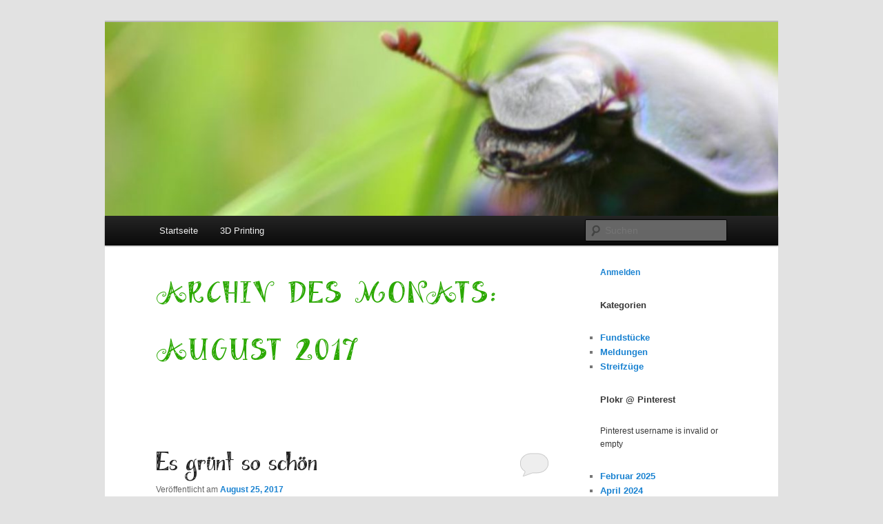

--- FILE ---
content_type: text/html; charset=UTF-8
request_url: https://plokr.penkert.de/?m=201708
body_size: 16868
content:
<!DOCTYPE html>
<html lang="de">
<head>
<meta charset="UTF-8" />
<meta name="viewport" content="width=device-width, initial-scale=1.0" />
<title>
August | 2017 | plokr	</title>
<link rel="profile" href="https://gmpg.org/xfn/11" />
<link rel="stylesheet" type="text/css" media="all" href="https://plokr.penkert.de/wp-content/themes/twentyeleven/style.css?ver=20251202" />
<link rel="pingback" href="https://plokr.penkert.de/xmlrpc.php">
<meta name='robots' content='max-image-preview:large' />
<link rel='dns-prefetch' href='//assets.pinterest.com' />
<link rel="alternate" type="application/rss+xml" title="plokr &raquo; Feed" href="https://plokr.penkert.de/?feed=rss2" />
<link rel="alternate" type="application/rss+xml" title="plokr &raquo; Kommentar-Feed" href="https://plokr.penkert.de/?feed=comments-rss2" />
<style id='wp-img-auto-sizes-contain-inline-css' type='text/css'>
img:is([sizes=auto i],[sizes^="auto," i]){contain-intrinsic-size:3000px 1500px}
/*# sourceURL=wp-img-auto-sizes-contain-inline-css */
</style>
<style id='wp-emoji-styles-inline-css' type='text/css'>

	img.wp-smiley, img.emoji {
		display: inline !important;
		border: none !important;
		box-shadow: none !important;
		height: 1em !important;
		width: 1em !important;
		margin: 0 0.07em !important;
		vertical-align: -0.1em !important;
		background: none !important;
		padding: 0 !important;
	}
/*# sourceURL=wp-emoji-styles-inline-css */
</style>
<style id='wp-block-library-inline-css' type='text/css'>
:root{--wp-block-synced-color:#7a00df;--wp-block-synced-color--rgb:122,0,223;--wp-bound-block-color:var(--wp-block-synced-color);--wp-editor-canvas-background:#ddd;--wp-admin-theme-color:#007cba;--wp-admin-theme-color--rgb:0,124,186;--wp-admin-theme-color-darker-10:#006ba1;--wp-admin-theme-color-darker-10--rgb:0,107,160.5;--wp-admin-theme-color-darker-20:#005a87;--wp-admin-theme-color-darker-20--rgb:0,90,135;--wp-admin-border-width-focus:2px}@media (min-resolution:192dpi){:root{--wp-admin-border-width-focus:1.5px}}.wp-element-button{cursor:pointer}:root .has-very-light-gray-background-color{background-color:#eee}:root .has-very-dark-gray-background-color{background-color:#313131}:root .has-very-light-gray-color{color:#eee}:root .has-very-dark-gray-color{color:#313131}:root .has-vivid-green-cyan-to-vivid-cyan-blue-gradient-background{background:linear-gradient(135deg,#00d084,#0693e3)}:root .has-purple-crush-gradient-background{background:linear-gradient(135deg,#34e2e4,#4721fb 50%,#ab1dfe)}:root .has-hazy-dawn-gradient-background{background:linear-gradient(135deg,#faaca8,#dad0ec)}:root .has-subdued-olive-gradient-background{background:linear-gradient(135deg,#fafae1,#67a671)}:root .has-atomic-cream-gradient-background{background:linear-gradient(135deg,#fdd79a,#004a59)}:root .has-nightshade-gradient-background{background:linear-gradient(135deg,#330968,#31cdcf)}:root .has-midnight-gradient-background{background:linear-gradient(135deg,#020381,#2874fc)}:root{--wp--preset--font-size--normal:16px;--wp--preset--font-size--huge:42px}.has-regular-font-size{font-size:1em}.has-larger-font-size{font-size:2.625em}.has-normal-font-size{font-size:var(--wp--preset--font-size--normal)}.has-huge-font-size{font-size:var(--wp--preset--font-size--huge)}.has-text-align-center{text-align:center}.has-text-align-left{text-align:left}.has-text-align-right{text-align:right}.has-fit-text{white-space:nowrap!important}#end-resizable-editor-section{display:none}.aligncenter{clear:both}.items-justified-left{justify-content:flex-start}.items-justified-center{justify-content:center}.items-justified-right{justify-content:flex-end}.items-justified-space-between{justify-content:space-between}.screen-reader-text{border:0;clip-path:inset(50%);height:1px;margin:-1px;overflow:hidden;padding:0;position:absolute;width:1px;word-wrap:normal!important}.screen-reader-text:focus{background-color:#ddd;clip-path:none;color:#444;display:block;font-size:1em;height:auto;left:5px;line-height:normal;padding:15px 23px 14px;text-decoration:none;top:5px;width:auto;z-index:100000}html :where(.has-border-color){border-style:solid}html :where([style*=border-top-color]){border-top-style:solid}html :where([style*=border-right-color]){border-right-style:solid}html :where([style*=border-bottom-color]){border-bottom-style:solid}html :where([style*=border-left-color]){border-left-style:solid}html :where([style*=border-width]){border-style:solid}html :where([style*=border-top-width]){border-top-style:solid}html :where([style*=border-right-width]){border-right-style:solid}html :where([style*=border-bottom-width]){border-bottom-style:solid}html :where([style*=border-left-width]){border-left-style:solid}html :where(img[class*=wp-image-]){height:auto;max-width:100%}:where(figure){margin:0 0 1em}html :where(.is-position-sticky){--wp-admin--admin-bar--position-offset:var(--wp-admin--admin-bar--height,0px)}@media screen and (max-width:600px){html :where(.is-position-sticky){--wp-admin--admin-bar--position-offset:0px}}

/*# sourceURL=wp-block-library-inline-css */
</style><style id='wp-block-archives-inline-css' type='text/css'>
.wp-block-archives{box-sizing:border-box}.wp-block-archives-dropdown label{display:block}
/*# sourceURL=https://plokr.penkert.de/wp-includes/blocks/archives/style.min.css */
</style>
<style id='wp-block-categories-inline-css' type='text/css'>
.wp-block-categories{box-sizing:border-box}.wp-block-categories.alignleft{margin-right:2em}.wp-block-categories.alignright{margin-left:2em}.wp-block-categories.wp-block-categories-dropdown.aligncenter{text-align:center}.wp-block-categories .wp-block-categories__label{display:block;width:100%}
/*# sourceURL=https://plokr.penkert.de/wp-includes/blocks/categories/style.min.css */
</style>
<style id='wp-block-heading-inline-css' type='text/css'>
h1:where(.wp-block-heading).has-background,h2:where(.wp-block-heading).has-background,h3:where(.wp-block-heading).has-background,h4:where(.wp-block-heading).has-background,h5:where(.wp-block-heading).has-background,h6:where(.wp-block-heading).has-background{padding:1.25em 2.375em}h1.has-text-align-left[style*=writing-mode]:where([style*=vertical-lr]),h1.has-text-align-right[style*=writing-mode]:where([style*=vertical-rl]),h2.has-text-align-left[style*=writing-mode]:where([style*=vertical-lr]),h2.has-text-align-right[style*=writing-mode]:where([style*=vertical-rl]),h3.has-text-align-left[style*=writing-mode]:where([style*=vertical-lr]),h3.has-text-align-right[style*=writing-mode]:where([style*=vertical-rl]),h4.has-text-align-left[style*=writing-mode]:where([style*=vertical-lr]),h4.has-text-align-right[style*=writing-mode]:where([style*=vertical-rl]),h5.has-text-align-left[style*=writing-mode]:where([style*=vertical-lr]),h5.has-text-align-right[style*=writing-mode]:where([style*=vertical-rl]),h6.has-text-align-left[style*=writing-mode]:where([style*=vertical-lr]),h6.has-text-align-right[style*=writing-mode]:where([style*=vertical-rl]){rotate:180deg}
/*# sourceURL=https://plokr.penkert.de/wp-includes/blocks/heading/style.min.css */
</style>
<style id='wp-block-loginout-inline-css' type='text/css'>
.wp-block-loginout{box-sizing:border-box}
/*# sourceURL=https://plokr.penkert.de/wp-includes/blocks/loginout/style.min.css */
</style>
<style id='global-styles-inline-css' type='text/css'>
:root{--wp--preset--aspect-ratio--square: 1;--wp--preset--aspect-ratio--4-3: 4/3;--wp--preset--aspect-ratio--3-4: 3/4;--wp--preset--aspect-ratio--3-2: 3/2;--wp--preset--aspect-ratio--2-3: 2/3;--wp--preset--aspect-ratio--16-9: 16/9;--wp--preset--aspect-ratio--9-16: 9/16;--wp--preset--color--black: #000;--wp--preset--color--cyan-bluish-gray: #abb8c3;--wp--preset--color--white: #fff;--wp--preset--color--pale-pink: #f78da7;--wp--preset--color--vivid-red: #cf2e2e;--wp--preset--color--luminous-vivid-orange: #ff6900;--wp--preset--color--luminous-vivid-amber: #fcb900;--wp--preset--color--light-green-cyan: #7bdcb5;--wp--preset--color--vivid-green-cyan: #00d084;--wp--preset--color--pale-cyan-blue: #8ed1fc;--wp--preset--color--vivid-cyan-blue: #0693e3;--wp--preset--color--vivid-purple: #9b51e0;--wp--preset--color--blue: #1982d1;--wp--preset--color--dark-gray: #373737;--wp--preset--color--medium-gray: #666;--wp--preset--color--light-gray: #e2e2e2;--wp--preset--gradient--vivid-cyan-blue-to-vivid-purple: linear-gradient(135deg,rgb(6,147,227) 0%,rgb(155,81,224) 100%);--wp--preset--gradient--light-green-cyan-to-vivid-green-cyan: linear-gradient(135deg,rgb(122,220,180) 0%,rgb(0,208,130) 100%);--wp--preset--gradient--luminous-vivid-amber-to-luminous-vivid-orange: linear-gradient(135deg,rgb(252,185,0) 0%,rgb(255,105,0) 100%);--wp--preset--gradient--luminous-vivid-orange-to-vivid-red: linear-gradient(135deg,rgb(255,105,0) 0%,rgb(207,46,46) 100%);--wp--preset--gradient--very-light-gray-to-cyan-bluish-gray: linear-gradient(135deg,rgb(238,238,238) 0%,rgb(169,184,195) 100%);--wp--preset--gradient--cool-to-warm-spectrum: linear-gradient(135deg,rgb(74,234,220) 0%,rgb(151,120,209) 20%,rgb(207,42,186) 40%,rgb(238,44,130) 60%,rgb(251,105,98) 80%,rgb(254,248,76) 100%);--wp--preset--gradient--blush-light-purple: linear-gradient(135deg,rgb(255,206,236) 0%,rgb(152,150,240) 100%);--wp--preset--gradient--blush-bordeaux: linear-gradient(135deg,rgb(254,205,165) 0%,rgb(254,45,45) 50%,rgb(107,0,62) 100%);--wp--preset--gradient--luminous-dusk: linear-gradient(135deg,rgb(255,203,112) 0%,rgb(199,81,192) 50%,rgb(65,88,208) 100%);--wp--preset--gradient--pale-ocean: linear-gradient(135deg,rgb(255,245,203) 0%,rgb(182,227,212) 50%,rgb(51,167,181) 100%);--wp--preset--gradient--electric-grass: linear-gradient(135deg,rgb(202,248,128) 0%,rgb(113,206,126) 100%);--wp--preset--gradient--midnight: linear-gradient(135deg,rgb(2,3,129) 0%,rgb(40,116,252) 100%);--wp--preset--font-size--small: 13px;--wp--preset--font-size--medium: 20px;--wp--preset--font-size--large: 36px;--wp--preset--font-size--x-large: 42px;--wp--preset--spacing--20: 0.44rem;--wp--preset--spacing--30: 0.67rem;--wp--preset--spacing--40: 1rem;--wp--preset--spacing--50: 1.5rem;--wp--preset--spacing--60: 2.25rem;--wp--preset--spacing--70: 3.38rem;--wp--preset--spacing--80: 5.06rem;--wp--preset--shadow--natural: 6px 6px 9px rgba(0, 0, 0, 0.2);--wp--preset--shadow--deep: 12px 12px 50px rgba(0, 0, 0, 0.4);--wp--preset--shadow--sharp: 6px 6px 0px rgba(0, 0, 0, 0.2);--wp--preset--shadow--outlined: 6px 6px 0px -3px rgb(255, 255, 255), 6px 6px rgb(0, 0, 0);--wp--preset--shadow--crisp: 6px 6px 0px rgb(0, 0, 0);}:where(.is-layout-flex){gap: 0.5em;}:where(.is-layout-grid){gap: 0.5em;}body .is-layout-flex{display: flex;}.is-layout-flex{flex-wrap: wrap;align-items: center;}.is-layout-flex > :is(*, div){margin: 0;}body .is-layout-grid{display: grid;}.is-layout-grid > :is(*, div){margin: 0;}:where(.wp-block-columns.is-layout-flex){gap: 2em;}:where(.wp-block-columns.is-layout-grid){gap: 2em;}:where(.wp-block-post-template.is-layout-flex){gap: 1.25em;}:where(.wp-block-post-template.is-layout-grid){gap: 1.25em;}.has-black-color{color: var(--wp--preset--color--black) !important;}.has-cyan-bluish-gray-color{color: var(--wp--preset--color--cyan-bluish-gray) !important;}.has-white-color{color: var(--wp--preset--color--white) !important;}.has-pale-pink-color{color: var(--wp--preset--color--pale-pink) !important;}.has-vivid-red-color{color: var(--wp--preset--color--vivid-red) !important;}.has-luminous-vivid-orange-color{color: var(--wp--preset--color--luminous-vivid-orange) !important;}.has-luminous-vivid-amber-color{color: var(--wp--preset--color--luminous-vivid-amber) !important;}.has-light-green-cyan-color{color: var(--wp--preset--color--light-green-cyan) !important;}.has-vivid-green-cyan-color{color: var(--wp--preset--color--vivid-green-cyan) !important;}.has-pale-cyan-blue-color{color: var(--wp--preset--color--pale-cyan-blue) !important;}.has-vivid-cyan-blue-color{color: var(--wp--preset--color--vivid-cyan-blue) !important;}.has-vivid-purple-color{color: var(--wp--preset--color--vivid-purple) !important;}.has-black-background-color{background-color: var(--wp--preset--color--black) !important;}.has-cyan-bluish-gray-background-color{background-color: var(--wp--preset--color--cyan-bluish-gray) !important;}.has-white-background-color{background-color: var(--wp--preset--color--white) !important;}.has-pale-pink-background-color{background-color: var(--wp--preset--color--pale-pink) !important;}.has-vivid-red-background-color{background-color: var(--wp--preset--color--vivid-red) !important;}.has-luminous-vivid-orange-background-color{background-color: var(--wp--preset--color--luminous-vivid-orange) !important;}.has-luminous-vivid-amber-background-color{background-color: var(--wp--preset--color--luminous-vivid-amber) !important;}.has-light-green-cyan-background-color{background-color: var(--wp--preset--color--light-green-cyan) !important;}.has-vivid-green-cyan-background-color{background-color: var(--wp--preset--color--vivid-green-cyan) !important;}.has-pale-cyan-blue-background-color{background-color: var(--wp--preset--color--pale-cyan-blue) !important;}.has-vivid-cyan-blue-background-color{background-color: var(--wp--preset--color--vivid-cyan-blue) !important;}.has-vivid-purple-background-color{background-color: var(--wp--preset--color--vivid-purple) !important;}.has-black-border-color{border-color: var(--wp--preset--color--black) !important;}.has-cyan-bluish-gray-border-color{border-color: var(--wp--preset--color--cyan-bluish-gray) !important;}.has-white-border-color{border-color: var(--wp--preset--color--white) !important;}.has-pale-pink-border-color{border-color: var(--wp--preset--color--pale-pink) !important;}.has-vivid-red-border-color{border-color: var(--wp--preset--color--vivid-red) !important;}.has-luminous-vivid-orange-border-color{border-color: var(--wp--preset--color--luminous-vivid-orange) !important;}.has-luminous-vivid-amber-border-color{border-color: var(--wp--preset--color--luminous-vivid-amber) !important;}.has-light-green-cyan-border-color{border-color: var(--wp--preset--color--light-green-cyan) !important;}.has-vivid-green-cyan-border-color{border-color: var(--wp--preset--color--vivid-green-cyan) !important;}.has-pale-cyan-blue-border-color{border-color: var(--wp--preset--color--pale-cyan-blue) !important;}.has-vivid-cyan-blue-border-color{border-color: var(--wp--preset--color--vivid-cyan-blue) !important;}.has-vivid-purple-border-color{border-color: var(--wp--preset--color--vivid-purple) !important;}.has-vivid-cyan-blue-to-vivid-purple-gradient-background{background: var(--wp--preset--gradient--vivid-cyan-blue-to-vivid-purple) !important;}.has-light-green-cyan-to-vivid-green-cyan-gradient-background{background: var(--wp--preset--gradient--light-green-cyan-to-vivid-green-cyan) !important;}.has-luminous-vivid-amber-to-luminous-vivid-orange-gradient-background{background: var(--wp--preset--gradient--luminous-vivid-amber-to-luminous-vivid-orange) !important;}.has-luminous-vivid-orange-to-vivid-red-gradient-background{background: var(--wp--preset--gradient--luminous-vivid-orange-to-vivid-red) !important;}.has-very-light-gray-to-cyan-bluish-gray-gradient-background{background: var(--wp--preset--gradient--very-light-gray-to-cyan-bluish-gray) !important;}.has-cool-to-warm-spectrum-gradient-background{background: var(--wp--preset--gradient--cool-to-warm-spectrum) !important;}.has-blush-light-purple-gradient-background{background: var(--wp--preset--gradient--blush-light-purple) !important;}.has-blush-bordeaux-gradient-background{background: var(--wp--preset--gradient--blush-bordeaux) !important;}.has-luminous-dusk-gradient-background{background: var(--wp--preset--gradient--luminous-dusk) !important;}.has-pale-ocean-gradient-background{background: var(--wp--preset--gradient--pale-ocean) !important;}.has-electric-grass-gradient-background{background: var(--wp--preset--gradient--electric-grass) !important;}.has-midnight-gradient-background{background: var(--wp--preset--gradient--midnight) !important;}.has-small-font-size{font-size: var(--wp--preset--font-size--small) !important;}.has-medium-font-size{font-size: var(--wp--preset--font-size--medium) !important;}.has-large-font-size{font-size: var(--wp--preset--font-size--large) !important;}.has-x-large-font-size{font-size: var(--wp--preset--font-size--x-large) !important;}
/*# sourceURL=global-styles-inline-css */
</style>

<style id='classic-theme-styles-inline-css' type='text/css'>
/*! This file is auto-generated */
.wp-block-button__link{color:#fff;background-color:#32373c;border-radius:9999px;box-shadow:none;text-decoration:none;padding:calc(.667em + 2px) calc(1.333em + 2px);font-size:1.125em}.wp-block-file__button{background:#32373c;color:#fff;text-decoration:none}
/*# sourceURL=/wp-includes/css/classic-themes.min.css */
</style>
<link rel='stylesheet' id='gs-bootstrap-grid-css' href='https://plokr.penkert.de/wp-content/plugins/gs-pinterest-portfolio/assets/libs/bootstrap-grid/bootstrap-grid.min.css?ver=1.9.0' type='text/css' media='all' />
<link rel='stylesheet' id='gs-font-awesome-css' href='https://plokr.penkert.de/wp-content/plugins/gs-pinterest-portfolio/assets/libs/font-awesome/css/font-awesome.min.css?ver=1.9.0' type='text/css' media='all' />
<link rel='stylesheet' id='gs_pinterest_public-css' href='https://plokr.penkert.de/wp-content/plugins/gs-pinterest-portfolio/assets/css/gs-pin-custom.css?ver=1.9.0' type='text/css' media='all' />
<style id='gs_pinterest_public-inline-css' type='text/css'>
#gs_pin_area_1 .gs-pin-details,#gs_pin_area_1 .gs-pin-pop{margin:5px}
/*# sourceURL=gs_pinterest_public-inline-css */
</style>
<link rel='stylesheet' id='twentyeleven-block-style-css' href='https://plokr.penkert.de/wp-content/themes/twentyeleven/blocks.css?ver=20240703' type='text/css' media='all' />
<script type="text/javascript" src="https://plokr.penkert.de/wp-includes/js/jquery/jquery.min.js?ver=3.7.1" id="jquery-core-js"></script>
<script type="text/javascript" src="https://plokr.penkert.de/wp-includes/js/jquery/jquery-migrate.min.js?ver=3.4.1" id="jquery-migrate-js"></script>
<link rel="https://api.w.org/" href="https://plokr.penkert.de/index.php?rest_route=/" /><link rel="EditURI" type="application/rsd+xml" title="RSD" href="https://plokr.penkert.de/xmlrpc.php?rsd" />
<meta name="generator" content="WordPress 6.9" />
		<style type="text/css" id="twentyeleven-header-css">
				#site-title,
		#site-description {
			position: absolute;
			clip-path: inset(50%);
		}
				</style>
				<style type="text/css" id="wp-custom-css">
			@font-face {
	font-family: 'JandaAppleCobbler';
	src: url('/wp-content/fonts/JandaAppleCobbler.eot?') format('eot'), url('/wp-content/fonts/JandaAppleCobbler.ttf') format('truetype'), url('/wp-content/fonts/JandaAppleCobbler.woff') format('woff'), url('/wp-content/fonts/jandaapplecobbler.svg') format('svg');
}
 
 #site-title{
 	font-family: 'JandaAppleCobbler', "Helvetica Neue", Arial, Helvetica, "Nimbus Sans L", sans-serif;
	font-size: 40px ! important;
	text-rendering: optimizeLegibility;
	-webkit-font-smoothing: antialiased;
	font-weight: normal ! important;
	color: #2AA800;
}
 .page-title {
 	font-family: 'JandaAppleCobbler', "Helvetica Neue", Arial, Helvetica, "Nimbus Sans L", sans-serif;
	font-size: 32px ! important;
	text-rendering: optimizeLegibility;
	-webkit-font-smoothing: antialiased;
	font-weight: normal ! important;
	color: #2AA800;
}
.entry-title {
 	font-family: 'JandaAppleCobbler', "Helvetica Neue", Arial, Helvetica, "Nimbus Sans L", sans-serif;
 	font-size: 28px ! important;
	text-rendering: optimizeLegibility;
	-webkit-font-smoothing: antialiased;
	font-weight: normal ! important;
	color: #2AA800;
}
.video-padding {
  padding:20px;  
}
#page {
	margin: 2em auto;
	max-width: 80%;
}
		</style>
		</head>

<body class="archive date wp-embed-responsive wp-theme-twentyeleven single-author two-column right-sidebar">
<div class="skip-link"><a class="assistive-text" href="#content">Zum primären Inhalt springen</a></div><div class="skip-link"><a class="assistive-text" href="#secondary">Zum sekundären Inhalt springen</a></div><div id="page" class="hfeed">
	<header id="branding">
			<hgroup>
									<h1 id="site-title"><span><a href="https://plokr.penkert.de/" rel="home" >plokr</a></span></h1>
										<h2 id="site-description">Streifzüge und Fundstücke</h2>
							</hgroup>

						<a href="https://plokr.penkert.de/" rel="home" >
				<img src="https://plokr.penkert.de/wp-content/uploads/2010/12/cropped-plokr-1-1.jpg" width="1000" height="288" alt="plokr" srcset="https://plokr.penkert.de/wp-content/uploads/2010/12/cropped-plokr-1-1.jpg 1000w, https://plokr.penkert.de/wp-content/uploads/2010/12/cropped-plokr-1-1-300x86.jpg 300w, https://plokr.penkert.de/wp-content/uploads/2010/12/cropped-plokr-1-1-768x221.jpg 768w, https://plokr.penkert.de/wp-content/uploads/2010/12/cropped-plokr-1-1-500x144.jpg 500w" sizes="(max-width: 1000px) 100vw, 1000px" decoding="async" fetchpriority="high" />			</a>
			
						<div class="only-search with-image">
					<form method="get" id="searchform" action="https://plokr.penkert.de/">
		<label for="s" class="assistive-text">Suchen</label>
		<input type="text" class="field" name="s" id="s" placeholder="Suchen" />
		<input type="submit" class="submit" name="submit" id="searchsubmit" value="Suchen" />
	</form>
			</div>
				
			<nav id="access">
				<h3 class="assistive-text">Hauptmenü</h3>
				<div class="menu"><ul>
<li ><a href="https://plokr.penkert.de/">Startseite</a></li><li class="page_item page-item-1646 page_item_has_children"><a href="https://plokr.penkert.de/?page_id=1646">3D Printing</a>
<ul class='children'>
	<li class="page_item page-item-1671"><a href="https://plokr.penkert.de/?page_id=1671">3D Printing &#8211; Designs</a></li>
	<li class="page_item page-item-1679"><a href="https://plokr.penkert.de/?page_id=1679">3D Printing &#8211; Makes</a></li>
</ul>
</li>
</ul></div>
			</nav><!-- #access -->
	</header><!-- #branding -->


	<div id="main">

		<section id="primary">
			<div id="content" role="main">

			
				<header class="page-header">
					<h1 class="page-title">
						Archiv des Monats: <span>August 2017</span>					</h1>
				</header>

				
				
					
	<article id="post-1459" class="post-1459 post type-post status-publish format-standard hentry category-streifzuege">
		<header class="entry-header">
						<h1 class="entry-title"><a href="https://plokr.penkert.de/?p=1459" rel="bookmark">Es grünt so schön</a></h1>
			
						<div class="entry-meta">
				<span class="sep">Veröffentlicht am </span><a href="https://plokr.penkert.de/?p=1459" title="12:01 a.m." rel="bookmark"><time class="entry-date" datetime="2017-08-25T00:01:51+00:00">August 25, 2017</time></a><span class="by-author"> <span class="sep"> von </span> <span class="author vcard"><a class="url fn n" href="https://plokr.penkert.de/?author=2" title="Alle Beiträge von Frank anzeigen" rel="author">Frank</a></span></span>			</div><!-- .entry-meta -->
			
						<div class="comments-link">
				<a href="https://plokr.penkert.de/?p=1459#respond"><span class="leave-reply">Antworten</span></a>			</div>
					</header><!-- .entry-header -->

				<div class="entry-content">
			<p><img decoding="async" class="alignleft size-full wp-image-1462" src="https://plokr.penkert.de/wp-content/uploads/2017/08/garten-1.jpg" alt="" width="200" height="112" />Den Streifzug zum Häuslebau schließe ich mit einem Blog zum Thema Garten ab. Was wäre auch ein Haus ohne Garten.</p>
<p>Bei der Planung des Gartens haben wir uns Hilfe durch einen Landschaftsarchitekten geholt. Die Umsetzung haben wir durch ein Garten- und Landschaftsbau-Unternehmen durchführen lassen. Aus unserer Sicht eine gelungende Kombination.</p>
<p>Voraussetzung für ein sinnvollen Vergleich der Angebote der verschiedenen GaLaBau-Firmen ist eine gute Ausschreibung und Angebote auf Mengenbasis. Dies bedeutet, dass keine Arbeitsstunden abgerechnet werden, sondern dass abzählbare Einheiten als Grundlage definiert werden, z.B: qm Rasenfläche, Anzahl an Bodendecker, ein spezifizierter Baum. Eine guten Überblick über Spezifikationen findet Ihr bei der <a href="http://www.baumschule-georgfrank.de/lexikon" target="_blank" rel="noopener noreferrer">Baumschule Frank</a>, z.B. Crataegus monogyna &#8216;Stricta&#8217; H 4xv mDB 20-25 = Säulen-Weißdorn, Hochstamm, vierfach verpflanzt mit Drahtballen, Stammumfang zwischen 20-25 cm. Dann lassen sich die Angebote vergleichen.</p>
<p>Beim Rasen stellt sich die Frage nach Säen oder Rollrasen. Rollrasen sieht sofort schön aus, ist jedoch deutlich teurer. Beim Säen benötigt Ihr ein wenig Geduld und viel Rasenliebe (bei uns mehr als ein Jahr). Gardena bietet nicht nur gute Bewässerungssysteme (<a href="http://www.gardena.com/de/gartenmagazin/my-garden/" target="_blank" rel="noopener noreferrer">Planer</a>) sondern auch <a href="http://www.gardena.com/de/gartenmagazin/gartentipps/rasen-special-a-m-vom-aerifizieren-bis-moos-im-rasen/" target="_blank" rel="noopener noreferrer">Tipps zur Rasenpflege</a>. Ein Rasenroboter sorgt für ein stets gepflegten Garten. Meine Empfehung lautet <a href="http://www.husqvarna.com/de/produkte/maehroboter/" target="_blank" rel="noopener noreferrer">Husqvarna</a>. Die Schnitthöhe sollte &#8211; mindestens in den ersten Jahren &#8211; auf der maximalen Höhe stehen, damit der Rasen genügt Photosynthese betreiben kann, um ordentlich zu wachsen.</p>
<p>Wir haben auch Pflanzen im Internet bestellt (Erd-, Stachel- und Blaubeeren sowie Zierlauch) und gute Erfahrungen gemacht &#8211; sowohl bei <a href="https://www.lubera.com/de/" target="_blank" rel="noopener noreferrer">Lubera</a> als auch bei <a href="http://www.garten-schlueter.de/" target="_blank" rel="noopener noreferrer">Garten Schlüter</a>.</p>
<p>Nach der Gartennorm gilt ein Rasen als angewachsen, wenn 80% der Rasenfläche bewachsen ist. Hier findet Ihr ein Überblick über entsprechende <a href="https://www.bauprofessor.de/Galabau/5fc3a456-aa52-49c5-963d-e1979343bb1a" target="_blank" rel="noopener noreferrer">Normen</a> und <a href="https://de.wikipedia.org/wiki/Boden-_und_Felsklasse" target="_blank" rel="noopener noreferrer">Bodenklassen</a>. Im Zweifel berät ein <a href="http://www.ag-sachverstaendige.de/" target="_blank" rel="noopener noreferrer">Sachverständiger</a>. Pflanzt einen Baum!</p>
					</div><!-- .entry-content -->
		
		<footer class="entry-meta">
			
										<span class="cat-links">
					<span class="entry-utility-prep entry-utility-prep-cat-links">Veröffentlicht unter</span> <a href="https://plokr.penkert.de/?cat=5" rel="category">Streifzüge</a>			</span>
							
										
										<span class="sep"> | </span>
						<span class="comments-link"><a href="https://plokr.penkert.de/?p=1459#respond"><span class="leave-reply">Schreibe einen Kommentar</span></a></span>
			
					</footer><!-- .entry-meta -->
	</article><!-- #post-1459 -->

				
					
	<article id="post-1444" class="post-1444 post type-post status-publish format-standard hentry category-streifzuege">
		<header class="entry-header">
						<h1 class="entry-title"><a href="https://plokr.penkert.de/?p=1444" rel="bookmark">Schlaues Haus</a></h1>
			
						<div class="entry-meta">
				<span class="sep">Veröffentlicht am </span><a href="https://plokr.penkert.de/?p=1444" title="12:01 a.m." rel="bookmark"><time class="entry-date" datetime="2017-08-23T00:01:15+00:00">August 23, 2017</time></a><span class="by-author"> <span class="sep"> von </span> <span class="author vcard"><a class="url fn n" href="https://plokr.penkert.de/?author=2" title="Alle Beiträge von Frank anzeigen" rel="author">Frank</a></span></span>			</div><!-- .entry-meta -->
			
						<div class="comments-link">
				<a href="https://plokr.penkert.de/?p=1444#respond"><span class="leave-reply">Antworten</span></a>			</div>
					</header><!-- .entry-header -->

				<div class="entry-content">
			<p><a href="https://plokr.penkert.de/wp-content/uploads/2017/08/stromkasten-1-gross.jpg"><img decoding="async" class="alignleft wp-image-1449 size-full" src="https://plokr.penkert.de/wp-content/uploads/2017/08/stromkasten-1.jpg" alt="" width="200" height="336" srcset="https://plokr.penkert.de/wp-content/uploads/2017/08/stromkasten-1.jpg 200w, https://plokr.penkert.de/wp-content/uploads/2017/08/stromkasten-1-179x300.jpg 179w" sizes="(max-width: 200px) 100vw, 200px" /></a> Hausautomatisierung ist der neue Trend. Apple bietet das <a href="https://www.apple.com/de/ios/home/" target="_blank" rel="noopener noreferrer">HomeKit</a>, Google möchte mit <a href="https://madeby.google.com/intl/de_de/home/" target="_blank" rel="noopener noreferrer">Google Home</a> ins Haus und Amazon ist schon in vielen Häuser mit Alexa (<a href="https://www.amazon.de/gp/product/B01GAGVCUY/ref=sv_kinc_0" target="_blank" rel="noopener noreferrer">Amazon Echo und Dot</a>). Philips ist mit seinen vernetzten Leuchten (<a href="https://www.philips.de/c-p/8718291241737/hue-persoenliche-smarte-led-beleuchtung" target="_blank" rel="noopener noreferrer">Philips Hue</a>) bereits erfolgreich. Pioneer in der privaten Hausautomatisierung und gut geeinget zum Nachrüsten ist <a href="http://www.homematic.com/" target="_blank" rel="noopener noreferrer">Homematic</a>. Zu dem System gibt viele Webseiten mit Tipps und Tricks. Ein wachsender Funkstandard für Nachrüster in der Hausautomatisierung ist Z-Wave (<a href="http://www.z-wave.com/" target="_blank" rel="noopener noreferrer">Webpage</a>, <a href="http://www.zwave.de/" target="_blank" rel="noopener noreferrer">deutsches Forum</a>).</p>
<p>Dies sind viele, untereinander nicht kompatible Lösungen, daher versuchen andere Unternehmen wie die Telekom mit <a href="https://www.homeandsmart.de/telekom-smart-home" target="_blank" rel="noopener noreferrer">Smart Home</a> sich als System-Integrator zu positionieren.</p>
<p>Für unseren Neubau haben wir uns für <a href="https://de.wikipedia.org/wiki/KNX-Standard" target="_blank" rel="noopener noreferrer">KNX</a> entschieden. KNX ist kein Anbieter sondern ein (Industrie-)Standard, der von hunderten von Firmen umgesetzt wird. Wir verwenden in unserem Haus Komponenten von Gira, Merten, ABB, Busch-Jaeger und Theben &#8211; alle arbeiten problemlos miteinander. Neben der Herstellerunabhängigkeit gibt es zwei weitere Hauptvorteile, die mich bewogen haben, mich für KNX zu entscheiden. Zum einem ist der Standard und die Technik nun über 25 Jahre alt und erprobt. Die Technologie wird vorrangig im professionellen Bereich (Hotels, Industrieanagen, Bürokomplexe) eingesetzt. Unser System läuft nun seit über zwei Jahren wartungs- und fehlerfrei. Zum anderen besitzt das System &#8211; anders als Homeatic, HomeKit und andere &#8211; keine zentrale Steuerungskomponente, die bei Ausfall das gesamte System außer Funktion setzt. Falls eine KNX-Komponente ausfällt, steht genau diese Funktionalität nicht mehr zur Verfügung und keine andere Funktionalität ist beeinträchtigt. Dies erhöht den WAF (<a href="https://de.wikipedia.org/wiki/Woman_acceptance_factor" target="_blank" rel="noopener noreferrer">Women Acceptance Factor</a>) deulich.</p>
<p>Nachteile hat KNX natürlich auch. Zum einem ist der KNX-Bus kabelgebunden. Es gibt zwar auch Funkprotokolle, diese sind jedoch nicht hersteller-übergreifend standardisiert implementiert. Daher ist ein Nachrüsten von KNX schwierig. Dies ist beim Neubau keine Einschränkung. Zum anderen ist die Startinvestition höher, da die Kabel durch das gesamte Haus verlegt werden müssen. Die einzelnen Komponenten sind nach meiner Erfahrung jedoch nicht teurer wie bei anderen Lösungen (jedoch auch nicht günstiger). Schießlich ist für die eigene Programmierung der KNX-Komponenten eine spezielle &#8211; nicht freie &#8211; Software erforderlich, dessen Voll-Lizenz recht teuer ist: die ETS-Software, die aktuelle Version ist 5. Nach meinem Verständnis kann die Programmierung auch mit Steuerkomponenten, wie der <a href="https://www.gira.de/gebaeudetechnik/systeme/knx-eib_system/knx-produkte/server/homeserver.html" target="_blank" rel="noopener noreferrer">Gira Homeserver</a>, erfolgen. Erfahrungen habe ich damit jeodch kein.</p>
<p>Die <a href="https://www.knx.org/knx-en/software/overview/index.php" target="_blank" rel="noopener noreferrer">ETS-Software</a> gibt es in vier Versionen: Zum Ausprobieren gibt es die Demo-Version, die kostenfrei ist. Mit ihr können nur 5 Geräte pro Projekt verwaltet werden (viel zu wenig!).</p>
<p>Dann gibt es die Lite-Version. Diese kann ebenfalls kostenfrei erhalten werden und erlaubt bis zum 20 Geräte in einem Projekt. Hiermit schafft Ihr ein kleineres Haus oder Ihr müsst für die verschiedenen Anwendungsfälle unterschiedliche Projekte anlegen (z.B. eins für die Lichtsteuerung, etc.). Um die kostenlose Lizenz zu erhalten, müsst Ihr Euch registrieren und im myKNX-Bereich den eCampus besuchen. Nach Abschluß des Trainings erhaltet Ihr einen Gutschein für die KNX Lite. Dies soll sicher stellen, dass Ihr genug Wissen besitzt, um die Software auch sinnvoll einzusetzen.</p>
<p>Die &#8220;richtige&#8221;Lizenz ist die Professional (Volllizenz) die mit <a href="https://de.wikipedia.org/wiki/Dongle" target="_blank" rel="noopener noreferrer">Hardware-Dongle</a> geliefert wird. Sie ist recht teuer und kann von Zeit zu Zeit im Angebot günstiger erhalten werden. So bin ich an die Lizenz gekommen. Derzeit haben wir in unserem Haus ca. 35 verschiedene KNX-Geräte. Schließlich gibt es die Supplementary als Ergänzung zu einer Hauptlizenz (max. zwei) &#8211; hier könnt Ihr Euch mit Freunden zusammenschließen und die Kosten teilen.</p>
<p>Einen schönen Start in KNX habe ich auf <a href="http://www.meintechblog.de/2015/04/knx-aktor-in-10-schritten-mit-ets5-programmieren/" target="_blank" rel="noopener noreferrer">MeinTechBlog</a> gefunden. Bastler können auch mit KNX glücklich werden: Es gibt KNX-Blogs, z.B. <a href="https://knx-blogger.de/" target="_blank" rel="noopener noreferrer">KNX-Blogger</a>, Schnittstellen für <a href="https://knx-blogger.de/knx-eibd-buszugang-unter-linux/" target="_blank" rel="noopener noreferrer">Linux</a> (<a href="https://de.wikipedia.org/wiki/Raspberry_Pi" target="_blank" rel="noopener noreferrer">Rasberry Pi</a>), <a href="https://sourceforge.net/p/calimero/wiki/Quickstart/" target="_blank" rel="noopener noreferrer">Java</a>, <a href="http://liwan.fr/KnxWithArduino/" target="_blank" rel="noopener noreferrer">Arduino</a>.</p>
<p>Mein Favorit ist jedoch <a href="https://www.openhab.org/" target="_blank" rel="noopener noreferrer">openHAB</a>. Dies ist eine Umgebung, in der verschiedene Protokolle zur Hausautomatisierung, Mediensteuerung und vieles mehr integriert und programmiert werden können. Zu openHAB werde ich (irgendwann) noch einen eignen plokr schreiben. Die Alternative zu openHAB ist <a href="https://fhem.de/" target="_blank" rel="noopener noreferrer">FHEM</a>.</p>
<p>In unserem Haus steuern wir derzeit mit KNX das Licht, die Jalousien, das Türschloß, das Vorgebäudetor und den Hauptwasseranschluß. So sind die Jalousien mit der Wetterstation verbunden und werden automatisch bei Wind hochgefahren &#8211; ebenso wenn die Rauchmelder Alarm geben. Das Außenlicht wird durch die Zeituhr geschaltet und bestimmte Leuchten (an &#8220;Lampenkreuzungen&#8221;) werden in mehreren Stromkreisen geschaltet, was mit einer konventiellen Verkabelung nicht realisierbar wäre. Weitere Funktionen werde ich in Zukunft vorstellen. Macht Eurer Haus schlau!</p>
<p>&nbsp;</p>
					</div><!-- .entry-content -->
		
		<footer class="entry-meta">
			
										<span class="cat-links">
					<span class="entry-utility-prep entry-utility-prep-cat-links">Veröffentlicht unter</span> <a href="https://plokr.penkert.de/?cat=5" rel="category">Streifzüge</a>			</span>
							
										
										<span class="sep"> | </span>
						<span class="comments-link"><a href="https://plokr.penkert.de/?p=1444#respond"><span class="leave-reply">Schreibe einen Kommentar</span></a></span>
			
					</footer><!-- .entry-meta -->
	</article><!-- #post-1444 -->

				
					
	<article id="post-1436" class="post-1436 post type-post status-publish format-standard hentry category-streifzuege">
		<header class="entry-header">
						<h1 class="entry-title"><a href="https://plokr.penkert.de/?p=1436" rel="bookmark">Money, Money, Money</a></h1>
			
						<div class="entry-meta">
				<span class="sep">Veröffentlicht am </span><a href="https://plokr.penkert.de/?p=1436" title="12:01 a.m." rel="bookmark"><time class="entry-date" datetime="2017-08-21T00:01:16+00:00">August 21, 2017</time></a><span class="by-author"> <span class="sep"> von </span> <span class="author vcard"><a class="url fn n" href="https://plokr.penkert.de/?author=2" title="Alle Beiträge von Frank anzeigen" rel="author">Frank</a></span></span>			</div><!-- .entry-meta -->
			
						<div class="comments-link">
				<a href="https://plokr.penkert.de/?p=1436#respond"><span class="leave-reply">Antworten</span></a>			</div>
					</header><!-- .entry-header -->

				<div class="entry-content">
			<p><img loading="lazy" decoding="async" class="alignleft size-full wp-image-1441" src="https://plokr.penkert.de/wp-content/uploads/2017/08/taschenrechner-1.jpg" alt="" width="200" height="348" srcset="https://plokr.penkert.de/wp-content/uploads/2017/08/taschenrechner-1.jpg 200w, https://plokr.penkert.de/wp-content/uploads/2017/08/taschenrechner-1-172x300.jpg 172w" sizes="auto, (max-width: 200px) 100vw, 200px" />Nun ist genug geplant, nun wird gerechnet! Was kostet der Spass? Hier kommen eine Reihe von hilfreichen Seiten:</p>
<ul>
<li><a href="http://www.haus-selber-bauen.com/hausbau-kosten.html" target="_blank" rel="noopener noreferrer">Hausbaukosten im Überblick</a></li>
<li><a href="http://www.haus-baukosten.de/" target="_blank" rel="noopener noreferrer">Kosten bei Hausbau</a></li>
<li><a href="http://www.planbasis.de/index.php/baukosten-allgemein.html" target="_blank" rel="noopener noreferrer">Baukosten bei Planbasis</a></li>
<li><a href="http://www.baunebenkosten-rechner.de/" target="_blank" rel="noopener noreferrer">Baunebenkostenrechner</a></li>
<li><a href="http://www.baunebenkosten-rechner.de/grundstueck/erschliessungskosten-einfamilienhaus-kosten-erschliessung-grundstueck/" target="_blank" rel="noopener noreferrer">Erschliessungskosten</a></li>
<li><a href="https://www.interhyp.de/interhyp/servlet/interhyp?_rwc=style%3Db2c&amp;view=notaryRegisterCalculatorResult" target="_blank" rel="noopener noreferrer">Notar- und Grundbuchkosten</a></li>
</ul>
<p>Wer alte Kosten als Grundlage nehmen möchte, sollte die Baupreisentwicklung beachten (<a href="https://www.it.nrw.de/statistik/q/daten/eckdaten/r323bauindex.html" target="_blank" rel="noopener noreferrer">Baupreisindizes</a>, <a href="https://webshop.it.nrw.de/ssearch.php?kategorie=2700&amp;prefix=M14" target="_blank" rel="noopener noreferrer">Publikationen</a> in NRW).</p>
<p>Zu guter Letzt empfehle ich das Bauvorhaben richtig zu versichern &#8211; mit einer Bauhaftpflichtversicherung und eine Baugebäudeversicherung. Rechnet schön!</p>
<p>&nbsp;</p>
					</div><!-- .entry-content -->
		
		<footer class="entry-meta">
			
										<span class="cat-links">
					<span class="entry-utility-prep entry-utility-prep-cat-links">Veröffentlicht unter</span> <a href="https://plokr.penkert.de/?cat=5" rel="category">Streifzüge</a>			</span>
							
										
										<span class="sep"> | </span>
						<span class="comments-link"><a href="https://plokr.penkert.de/?p=1436#respond"><span class="leave-reply">Schreibe einen Kommentar</span></a></span>
			
					</footer><!-- .entry-meta -->
	</article><!-- #post-1436 -->

				
					
	<article id="post-1421" class="post-1421 post type-post status-publish format-standard hentry category-streifzuege">
		<header class="entry-header">
						<h1 class="entry-title"><a href="https://plokr.penkert.de/?p=1421" rel="bookmark">Individuell und mit Plan</a></h1>
			
						<div class="entry-meta">
				<span class="sep">Veröffentlicht am </span><a href="https://plokr.penkert.de/?p=1421" title="12:01 a.m." rel="bookmark"><time class="entry-date" datetime="2017-08-18T00:01:43+00:00">August 18, 2017</time></a><span class="by-author"> <span class="sep"> von </span> <span class="author vcard"><a class="url fn n" href="https://plokr.penkert.de/?author=2" title="Alle Beiträge von Frank anzeigen" rel="author">Frank</a></span></span>			</div><!-- .entry-meta -->
			
						<div class="comments-link">
				<a href="https://plokr.penkert.de/?p=1421#respond"><span class="leave-reply">Antworten</span></a>			</div>
					</header><!-- .entry-header -->

				<div class="entry-content">
			<p><img loading="lazy" decoding="async" class="alignleft size-full wp-image-1422" src="https://plokr.penkert.de/wp-content/uploads/2017/08/entwurf-1.jpg" alt="" width="200" height="137" border="1" />Wenn man neu baut, stellt sich die Frage, ob ein Fertighaus gebaut, ein Generalunternehmer (Bauunternemer) beauftragt oder mit einem Architekten gebaut werden soll. Wir haben uns für den Architekten (besser die Archtitektinnen) entschieden. Vorneweg: Ich glaube, dass ein Architektenhaus bei gleicher Qualität genauso teuer ist wie die anderen Varianten. Jedoch muss deutlich mehr Zeit investiert werden und es sind über die gesamte Bauphase Entscheidungen zu treffen. Dies ermöglicht das Haus individuell anzupassen &#8211; was teils die Kosten dann erhöht &#8211; und man kann Entscheidungen treffen, wenn der Baufortschritt entsprechend ist und begutachtbar ist.</p>
<p>Ein guten Überblick bietet <a href="https://www.immobilienscout24.de/bauen/baulexikon/architektenkosten.html" target="_blank" rel="noopener noreferrer">Immobilienscout24</a>. Hier findet Ihr eine Einführung in die Leistungsphasen und die Kosten für den Architekten. Es wird heute nach der <a href="http://www.hoai.de/online/HOAI_2013/HOAI_2013.php" target="_blank" rel="noopener noreferrer">HOAI 2013</a> (Honorarordnung für Architekten und Ingenieure) gebaut. In der HOAI sind die Leistungen und deren Entlohnung beschrieben. Beim Architektenvertrag handet es sich um ein Werkvertrag und das Honoar (Festpreis) errechnet sich aus den Kostenberechnung &#8211; und nicht aus den tatsächlichen Kosten. Es sollte ein Vertragsabschluß nach der älteren HOAI 2009 vermieden werden (siehe auch im <a href="http://baurechtsblog.de/2013/07/18/mehr-geld-mehr-verantwortung-seit-gestern-17-07-2013-ist-die-neue-hoai-2013-in-kraft/" target="_blank" rel="noopener noreferrer">baurechtsblog</a>).</p>
<p>Am Anfang steht der Architektenvertrag. Ich empfehle dringend ein Vertrag selber zu verfassen (und nicht den Entwurf der Architektenkammer zu verwenden), ggf. kann ein Vertrauensanwalt z.B. des Bauherrenschutzbunds prüfen.</p>
<p>Zwei wichtige Empfehlungen möchte ich geben: Erstens regelt die Urheberrechte des Architekten und behaltet Euch das uneingeschränkte Umbau- und Änderungsrecht vor, schließt vertraglich aus, dass es sich um ein künstlerisches Werk handelt. Es ist eben ein Haus und damit ein Gebrauchsgebäude (siehe: <a href="https://www.welt.de/finanzen/article8464801/Architekten-koennen-Umbau-des-Eigenheims-verbieten.html" target="_blank" rel="noopener noreferrer">Artikel in der Welt</a>, <a href="http://www.baunetz.de/recht/Urheberrecht_37609.html" target="_blank" rel="noopener noreferrer">Rechtsprechung im Baunetz</a>).<br />
Zweites beauftragt in zwei Verträgen: Zuerst werden die Leisungsphasen 1-4 (bis zur Genehmigungsplanung) beauftragen. Wenn die Zusammenarbeit mit den Architekten nicht wunschgemäß verläuft, kann der genehmigte Entwurf mit einer anderen Bauleitung umgesetzt werden und danach die Leistungsphasen 5-9 in einem Vertrag &#8211; insbesondere vor der Leistungsphase 9 (Objektbetreuung) scheuen sich viele Architekten, da diese die Haftung (in <a href="http://www.baunetz.de/recht/Haftung_37603.html" target="_blank" rel="noopener noreferrer">Baunetz</a> und <a href="http://www.baunetz.de/recht/Haftungsrisiken_des_Planers_im_Kostenbereich_222277.html" target="_blank" rel="noopener noreferrer">dies</a>) durch den Architekten verlängert. Dies hat der Gesetzgeber jedoch aus guten und fairen Gründen so bestimmt (siehe auch: <a href="http://www.baunetz.de/recht/Verjaehrung_Die_Last_der_Leistungsphase_9_1667431.html" target="_blank" rel="noopener noreferrer">Verjährung im Baunetz</a>, <a href="http://www.iww.de/pbp/archiv/leistungsphase-9-immer-aerger-um-die-lph-9-vermeiden-sie-die-komplettbeauftragung-in-einem-vertrag-f16116" target="_blank" rel="noopener noreferrer">Leistungsphase 9 in IWW</a>, <a href="http://dabonline.de/2007/11/01/vorsicht-in-phase-8/" target="_blank" rel="noopener noreferrer">LPh 9 in Architektenblatt</a>).</p>
<p>Die Kostenschätzung und die Kostenberechung sind zwei verschiedene Vorgänge. Erste ist die Grundlage des Honorars der Leistungsphasen 1-4 und letztere für die Leistungsphasen 5-9. Dies soll den Architekten motivieren genau zu schätzen und den Bauherren vor bösen Überraschungen schützen. Im <a href="http://www.hoai.de/online/hoai_rechner/index.php" target="_blank" rel="noopener noreferrer">HOAI-Rechner</a> können die Honorare für die verschiedenen Phasen online berechnet werden. Die <a href="https://de.wikipedia.org/wiki/Kostenberechnung" target="_blank" rel="noopener noreferrer">Kostenberechnung</a> begrenzt zwar das Honorar aber nur bedingt die Baukosten. Hier sollten Baukostengrenzen (z.B. im <a href="http://dabonline.de/2012/09/01/teure-kostengrenzen/" target="_blank" rel="noopener noreferrer">Deutschen Architektenblatt</a>) im Vertrag formuliert werden. Weiter zu beachten ist, dass es neben den Grundleistungen auch zusätzlich zu bezahlende Sonderleistungen gibt oder auch für größere Änderungen Änderungsleistungen (siehe auch <a href="https://www.akbw.de/fileadmin/download/dokumenten_datenbank/AKBW_Merkblaetter/Honorar_und_Vertragsrecht/Merkblatt421-Aenderungsleistungen.pdf" target="_blank" rel="noopener noreferrer">Architektenkammer Baden-Württemberg</a>).</p>
<p>Gute Seiten für die Suche sind <a href="http://www.baunetz.de/" target="_blank" rel="noopener noreferrer">Baunetz</a> und <a href="https://www.baulinks.de/" target="_blank" rel="noopener noreferrer">Baulinks</a>. Falls es Unstimmigkeiten mit dem Architekten gibt, helfen Bauschlichtungsstellen (in <a href="https://www.bauschlichtung-nrw.de/inhalt/startseite/?no_cache=1" target="_blank" rel="noopener noreferrer">NRW</a>).</p>
<p>Bei uns hat alles gut mit unseren Architektinnen geklappt. Pacta sunt servanda!</p>
					</div><!-- .entry-content -->
		
		<footer class="entry-meta">
			
										<span class="cat-links">
					<span class="entry-utility-prep entry-utility-prep-cat-links">Veröffentlicht unter</span> <a href="https://plokr.penkert.de/?cat=5" rel="category">Streifzüge</a>			</span>
							
										
										<span class="sep"> | </span>
						<span class="comments-link"><a href="https://plokr.penkert.de/?p=1421#respond"><span class="leave-reply">Schreibe einen Kommentar</span></a></span>
			
					</footer><!-- .entry-meta -->
	</article><!-- #post-1421 -->

				
					
	<article id="post-1411" class="post-1411 post type-post status-publish format-standard hentry category-fundstuecke">
		<header class="entry-header">
						<h1 class="entry-title"><a href="https://plokr.penkert.de/?p=1411" rel="bookmark">Energie &#8211; aber für das Haus</a></h1>
			
						<div class="entry-meta">
				<span class="sep">Veröffentlicht am </span><a href="https://plokr.penkert.de/?p=1411" title="12:01 a.m." rel="bookmark"><time class="entry-date" datetime="2017-08-16T00:01:35+00:00">August 16, 2017</time></a><span class="by-author"> <span class="sep"> von </span> <span class="author vcard"><a class="url fn n" href="https://plokr.penkert.de/?author=2" title="Alle Beiträge von Frank anzeigen" rel="author">Frank</a></span></span>			</div><!-- .entry-meta -->
			
						<div class="comments-link">
				<a href="https://plokr.penkert.de/?p=1411#respond"><span class="leave-reply">Antworten</span></a>			</div>
					</header><!-- .entry-header -->

				<div class="entry-content">
			<p><img loading="lazy" decoding="async" class="alignleft size-full wp-image-1417" src="https://plokr.penkert.de/wp-content/uploads/2017/08/picard-1.jpg" alt="" width="200" height="113" />In Deutschland ist vieles geregelt, so auch wie ein neues Haus zu beheizen ist (in der <a href="https://de.wikipedia.org/wiki/Energieeinsparverordnung" target="_blank" rel="noopener noreferrer">Energieeinsparverordnung</a>). Ausschließlich mit fossiler Energie ist dies nicht möglich, es soll ein erneuerbarer Anteil her &#8211; aber welcher?</p>
<p>Das <a href="http://www.bafa.de/DE/Energie/energie_node.html" target="_blank" rel="noopener noreferrer">Bundesamt für Wirtschaft und Ausfuhrkontrolle (Bafa)</a> informiert und fördert die Bauherren beim Energiesparen. Die Bundesländer bietet darüber hinaus eigene Förderprogramme und Informationen &#8211; in NRW bietet die <a href="http://www.energieagentur.nrw/foerderung/" target="_blank" rel="noopener noreferrer">EnergieAgentur.NRW</a> dies. Das Bundesamt für Umwelt(&#8230;) fördert den <a href="https://www.heizspiegel.de/" target="_blank" rel="noopener noreferrer">Heizspiegel</a>, in dem Ihr Vergleichswerte und Tipps für das richtige Heizen bekommt, ebenso die <a href="https://www.verbraucherzentrale-energieberatung.de/" target="_blank" rel="noopener noreferrer">Verbraucherzentrale</a>. <a href="http://service.enev-online.de/" target="_blank" rel="noopener noreferrer">EnEV-Online</a> bietet viele Informationen zum Energieausweis. Als wir unser altes Haus verkauft haben, brauchten wir einen Engergieausweis &#8211; den habe ich online bei <a href="http://emit-management.de/" target="_blank" rel="noopener noreferrer">Emit</a> ausstellen lassen.</p>
<p>Wir haben uns für Geothermie entschieden. Wir wollten weder Solar-Wärmetauscher auf unserem Flachdach noch Luft-Wärmetauscher  vor dem Haus. Informationen zum Thema Geothermie bietet z.B. der <a href="http://www.gd.nrw.de/ew_start.htm" target="_blank" rel="noopener noreferrer">Geologische Dienst NRW</a>. Energie!</p>
					</div><!-- .entry-content -->
		
		<footer class="entry-meta">
			
										<span class="cat-links">
					<span class="entry-utility-prep entry-utility-prep-cat-links">Veröffentlicht unter</span> <a href="https://plokr.penkert.de/?cat=3" rel="category">Fundstücke</a>			</span>
							
										
										<span class="sep"> | </span>
						<span class="comments-link"><a href="https://plokr.penkert.de/?p=1411#respond"><span class="leave-reply">Schreibe einen Kommentar</span></a></span>
			
					</footer><!-- .entry-meta -->
	</article><!-- #post-1411 -->

				
					
	<article id="post-1392" class="post-1392 post type-post status-publish format-standard hentry category-streifzuege">
		<header class="entry-header">
						<h1 class="entry-title"><a href="https://plokr.penkert.de/?p=1392" rel="bookmark">Häuser und Grundstücke</a></h1>
			
						<div class="entry-meta">
				<span class="sep">Veröffentlicht am </span><a href="https://plokr.penkert.de/?p=1392" title="12:01 a.m." rel="bookmark"><time class="entry-date" datetime="2017-08-13T00:01:49+00:00">August 13, 2017</time></a><span class="by-author"> <span class="sep"> von </span> <span class="author vcard"><a class="url fn n" href="https://plokr.penkert.de/?author=2" title="Alle Beiträge von Frank anzeigen" rel="author">Frank</a></span></span>			</div><!-- .entry-meta -->
			
						<div class="comments-link">
				<a href="https://plokr.penkert.de/?p=1392#respond"><span class="leave-reply">Antworten</span></a>			</div>
					</header><!-- .entry-header -->

				<div class="entry-content">
			<p><img loading="lazy" decoding="async" class="alignleft size-full wp-image-1401" src="https://plokr.penkert.de/wp-content/uploads/2017/03/haus-1.jpg" alt="" width="200" height="133" />Viel ist passiert, seitdem ich den letzten Beitrag geschrieben habe und viel Zeit ist vergangen. Die meiste Zeit habe ich mich mit Haus- bzw. Grundstückssuche, Hausbau und Hausverkauf beschäftigt. Nun möchte ich mit Euch meine Fundstücke teilen und fange heute mit Informationen rund um Häuser und Grundstücke an.</p>
<p>Bei Häuser gilt Lage, Lage, Lage &#8211; und das Internet bietet viele Informationen zur Lage: <a href="https://www.google.de/maps" target="_blank" rel="noopener noreferrer">Google Maps</a> mit Street View zeigt wie die Umgebung aussieht. Die Katasterämter zeigen die Grundstücksgrenzen und Flurbezeichungen &#8211; in NRW sind es <a href="https://www.tim-online.nrw.de/tim-online/initParams.do?role=default" target="_blank" rel="noopener noreferrer">TIM Online</a> und für unseren <a href="https://www.kreis-mettmann.de/Geoportal" target="_blank" rel="noopener noreferrer">Landkreis Mettmann das Geoportal</a>. Im Geoportal finden sich auch Hochwasserkarten oder Erdbebengebiete (nicht so wenige wie man denken könnte) &#8211; das <a href="http://www.geoportal.de" target="_blank" rel="noopener noreferrer">Geoportal</a> gibt es auch bundesweit.</p>
<p>Der Bodenrichtwert und Immobilienpreisüberichten bieten die Gutachterausschüsse der Bundesländer, in NRW bietet <a href="https://www.boris.nrw.de/borisplus/?lang=de" target="_blank" rel="noopener noreferrer">BORIS.NRW</a> diese Informationen online an. Der <a href="http://www.capital.de/immobilien-kompass.html" target="_blank" rel="noopener noreferrer">Immobilienkompass</a> der Zeitschrift Capital bietet interaktive Karten zu Lage, Preise und Gehobenheit der Umgebung. Das <a href="https://www.destatis.de/DE/ZahlenFakten/GesamtwirtschaftUmwelt/Preise/BauImmobilienpreise/BauImmobilienpreise.html" target="_blank" rel="noopener noreferrer">statistische Bundesamt</a> informiert ebenfalls zu Bau- &amp; Immobilienpreisen.</p>
<p>Allgemeine Informationen bieten verschiedene Portal. Mir haben der <a href="https://www.bauratgeber-deutschland.de/" target="_blank" rel="noopener noreferrer">Bauratgeber Deutschland</a>, <a href="https://www.hurra-wir-bauen.de/" target="_blank" rel="noopener noreferrer">Hurra-wir-bauen</a> und als Ideengeber <a href="http://www.homesolute.com/" target="_blank" rel="noopener noreferrer">homesolute</a> gefallen.</p>
<p>Wie ich schon beim ersten Bauvorhaben <a href="https://plokr.penkert.de/index.php/2007/02/20/haeusle-bauen-2/">empfohlen</a> habe, würde ich den <a href="https://www.bsb-ev.de/" target="_blank" rel="noopener noreferrer">Bauherren Schutzbund e.V.</a> empfehlen. Gute Suche!</p>
					</div><!-- .entry-content -->
		
		<footer class="entry-meta">
			
										<span class="cat-links">
					<span class="entry-utility-prep entry-utility-prep-cat-links">Veröffentlicht unter</span> <a href="https://plokr.penkert.de/?cat=5" rel="category">Streifzüge</a>			</span>
							
										
										<span class="sep"> | </span>
						<span class="comments-link"><a href="https://plokr.penkert.de/?p=1392#respond"><span class="leave-reply">Schreibe einen Kommentar</span></a></span>
			
					</footer><!-- .entry-meta -->
	</article><!-- #post-1392 -->

				
				
			
			</div><!-- #content -->
		</section><!-- #primary -->

		<div id="secondary" class="widget-area" role="complementary">
			<aside id="block-9" class="widget widget_block"><div class="logged-out wp-block-loginout"><a href="https://plokr.penkert.de/wp-login.php?redirect_to=https%3A%2F%2Fplokr.penkert.de%2F%3Fm%3D201708">Anmelden</a></div></aside><aside id="block-6" class="widget widget_block">
<h2 class="wp-block-heading has-small-font-size" style="font-style:normal;font-weight:600">Kategorien</h2>
</aside><aside id="block-7" class="widget widget_block widget_categories"><ul class="wp-block-categories-list wp-block-categories">	<li class="cat-item cat-item-3"><a href="https://plokr.penkert.de/?cat=3">Fundstücke</a>
</li>
	<li class="cat-item cat-item-4"><a href="https://plokr.penkert.de/?cat=4">Meldungen</a>
</li>
	<li class="cat-item cat-item-5"><a href="https://plokr.penkert.de/?cat=5">Streifzüge</a>
</li>
</ul></aside><aside id="block-16" class="widget widget_block">
<h2 class="wp-block-heading has-small-font-size" style="font-style:normal;font-weight:600">Plokr @ Pinterest</h2>
</aside><aside id="block-14" class="widget widget_block">Pinterest username is invalid or empty</aside><aside id="block-17" class="widget widget_block widget_archive"><ul class="wp-block-archives-list wp-block-archives">	<li><a href='https://plokr.penkert.de/?m=202502'>Februar 2025</a></li>
	<li><a href='https://plokr.penkert.de/?m=202404'>April 2024</a></li>
	<li><a href='https://plokr.penkert.de/?m=202402'>Februar 2024</a></li>
	<li><a href='https://plokr.penkert.de/?m=202401'>Januar 2024</a></li>
	<li><a href='https://plokr.penkert.de/?m=202312'>Dezember 2023</a></li>
	<li><a href='https://plokr.penkert.de/?m=202302'>Februar 2023</a></li>
	<li><a href='https://plokr.penkert.de/?m=202103'>März 2021</a></li>
	<li><a href='https://plokr.penkert.de/?m=202001'>Januar 2020</a></li>
	<li><a href='https://plokr.penkert.de/?m=201810'>Oktober 2018</a></li>
	<li><a href='https://plokr.penkert.de/?m=201802'>Februar 2018</a></li>
	<li><a href='https://plokr.penkert.de/?m=201801'>Januar 2018</a></li>
	<li><a href='https://plokr.penkert.de/?m=201712'>Dezember 2017</a></li>
	<li><a href='https://plokr.penkert.de/?m=201708'>August 2017</a></li>
	<li><a href='https://plokr.penkert.de/?m=201302'>Februar 2013</a></li>
	<li><a href='https://plokr.penkert.de/?m=201301'>Januar 2013</a></li>
	<li><a href='https://plokr.penkert.de/?m=201211'>November 2012</a></li>
	<li><a href='https://plokr.penkert.de/?m=201210'>Oktober 2012</a></li>
	<li><a href='https://plokr.penkert.de/?m=201208'>August 2012</a></li>
	<li><a href='https://plokr.penkert.de/?m=201207'>Juli 2012</a></li>
	<li><a href='https://plokr.penkert.de/?m=201206'>Juni 2012</a></li>
	<li><a href='https://plokr.penkert.de/?m=201205'>Mai 2012</a></li>
	<li><a href='https://plokr.penkert.de/?m=201108'>August 2011</a></li>
	<li><a href='https://plokr.penkert.de/?m=201106'>Juni 2011</a></li>
	<li><a href='https://plokr.penkert.de/?m=201105'>Mai 2011</a></li>
	<li><a href='https://plokr.penkert.de/?m=201103'>März 2011</a></li>
	<li><a href='https://plokr.penkert.de/?m=201102'>Februar 2011</a></li>
	<li><a href='https://plokr.penkert.de/?m=201101'>Januar 2011</a></li>
	<li><a href='https://plokr.penkert.de/?m=201012'>Dezember 2010</a></li>
	<li><a href='https://plokr.penkert.de/?m=201011'>November 2010</a></li>
	<li><a href='https://plokr.penkert.de/?m=201008'>August 2010</a></li>
	<li><a href='https://plokr.penkert.de/?m=201007'>Juli 2010</a></li>
	<li><a href='https://plokr.penkert.de/?m=201006'>Juni 2010</a></li>
	<li><a href='https://plokr.penkert.de/?m=201005'>Mai 2010</a></li>
	<li><a href='https://plokr.penkert.de/?m=201004'>April 2010</a></li>
	<li><a href='https://plokr.penkert.de/?m=201001'>Januar 2010</a></li>
	<li><a href='https://plokr.penkert.de/?m=200912'>Dezember 2009</a></li>
	<li><a href='https://plokr.penkert.de/?m=200909'>September 2009</a></li>
	<li><a href='https://plokr.penkert.de/?m=200908'>August 2009</a></li>
	<li><a href='https://plokr.penkert.de/?m=200907'>Juli 2009</a></li>
	<li><a href='https://plokr.penkert.de/?m=200906'>Juni 2009</a></li>
	<li><a href='https://plokr.penkert.de/?m=200904'>April 2009</a></li>
	<li><a href='https://plokr.penkert.de/?m=200903'>März 2009</a></li>
	<li><a href='https://plokr.penkert.de/?m=200902'>Februar 2009</a></li>
	<li><a href='https://plokr.penkert.de/?m=200901'>Januar 2009</a></li>
	<li><a href='https://plokr.penkert.de/?m=200812'>Dezember 2008</a></li>
	<li><a href='https://plokr.penkert.de/?m=200811'>November 2008</a></li>
	<li><a href='https://plokr.penkert.de/?m=200810'>Oktober 2008</a></li>
	<li><a href='https://plokr.penkert.de/?m=200809'>September 2008</a></li>
	<li><a href='https://plokr.penkert.de/?m=200808'>August 2008</a></li>
	<li><a href='https://plokr.penkert.de/?m=200807'>Juli 2008</a></li>
	<li><a href='https://plokr.penkert.de/?m=200806'>Juni 2008</a></li>
	<li><a href='https://plokr.penkert.de/?m=200805'>Mai 2008</a></li>
	<li><a href='https://plokr.penkert.de/?m=200804'>April 2008</a></li>
	<li><a href='https://plokr.penkert.de/?m=200803'>März 2008</a></li>
	<li><a href='https://plokr.penkert.de/?m=200802'>Februar 2008</a></li>
	<li><a href='https://plokr.penkert.de/?m=200801'>Januar 2008</a></li>
	<li><a href='https://plokr.penkert.de/?m=200712'>Dezember 2007</a></li>
	<li><a href='https://plokr.penkert.de/?m=200711'>November 2007</a></li>
	<li><a href='https://plokr.penkert.de/?m=200710'>Oktober 2007</a></li>
	<li><a href='https://plokr.penkert.de/?m=200709'>September 2007</a></li>
	<li><a href='https://plokr.penkert.de/?m=200708'>August 2007</a></li>
	<li><a href='https://plokr.penkert.de/?m=200707'>Juli 2007</a></li>
	<li><a href='https://plokr.penkert.de/?m=200706'>Juni 2007</a></li>
	<li><a href='https://plokr.penkert.de/?m=200705'>Mai 2007</a></li>
	<li><a href='https://plokr.penkert.de/?m=200704'>April 2007</a></li>
	<li><a href='https://plokr.penkert.de/?m=200703'>März 2007</a></li>
	<li><a href='https://plokr.penkert.de/?m=200702'>Februar 2007</a></li>
</ul></aside><aside id="block-18" class="widget widget_block">
<h2 class="wp-block-heading has-small-font-size" style="font-style:normal;font-weight:600">Archiv</h2>
</aside>		</div><!-- #secondary .widget-area -->

	</div><!-- #main -->

	<footer id="colophon">

			

			<div id="site-generator">
												<a href="https://de.wordpress.org/" class="imprint" title="Eine semantische, persönliche Publikationsplattform">
					Mit Stolz präsentiert von WordPress				</a>
			</div>
	</footer><!-- #colophon -->
</div><!-- #page -->

<script type="text/javascript" src="https://plokr.penkert.de/wp-includes/js/imagesloaded.min.js?ver=5.0.0" id="imagesloaded-js"></script>
<script type="text/javascript" src="https://plokr.penkert.de/wp-content/plugins/gs-pinterest-portfolio/assets/libs/masonry/masonry.min.js?ver=1.9.0" id="gs-masonry-js"></script>
<script type="text/javascript" src="https://plokr.penkert.de/wp-content/plugins/gs-pinterest-portfolio/assets/js/gspin.custom.js?ver=1.9.0" id="gs_pinterest_public-js"></script>
<script type="text/javascript" src="//assets.pinterest.com/js/pinit.js?ver=1.9.0" id="pinterest-pinit-js-js"></script>
<script id="wp-emoji-settings" type="application/json">
{"baseUrl":"https://s.w.org/images/core/emoji/17.0.2/72x72/","ext":".png","svgUrl":"https://s.w.org/images/core/emoji/17.0.2/svg/","svgExt":".svg","source":{"concatemoji":"https://plokr.penkert.de/wp-includes/js/wp-emoji-release.min.js?ver=6.9"}}
</script>
<script type="module">
/* <![CDATA[ */
/*! This file is auto-generated */
const a=JSON.parse(document.getElementById("wp-emoji-settings").textContent),o=(window._wpemojiSettings=a,"wpEmojiSettingsSupports"),s=["flag","emoji"];function i(e){try{var t={supportTests:e,timestamp:(new Date).valueOf()};sessionStorage.setItem(o,JSON.stringify(t))}catch(e){}}function c(e,t,n){e.clearRect(0,0,e.canvas.width,e.canvas.height),e.fillText(t,0,0);t=new Uint32Array(e.getImageData(0,0,e.canvas.width,e.canvas.height).data);e.clearRect(0,0,e.canvas.width,e.canvas.height),e.fillText(n,0,0);const a=new Uint32Array(e.getImageData(0,0,e.canvas.width,e.canvas.height).data);return t.every((e,t)=>e===a[t])}function p(e,t){e.clearRect(0,0,e.canvas.width,e.canvas.height),e.fillText(t,0,0);var n=e.getImageData(16,16,1,1);for(let e=0;e<n.data.length;e++)if(0!==n.data[e])return!1;return!0}function u(e,t,n,a){switch(t){case"flag":return n(e,"\ud83c\udff3\ufe0f\u200d\u26a7\ufe0f","\ud83c\udff3\ufe0f\u200b\u26a7\ufe0f")?!1:!n(e,"\ud83c\udde8\ud83c\uddf6","\ud83c\udde8\u200b\ud83c\uddf6")&&!n(e,"\ud83c\udff4\udb40\udc67\udb40\udc62\udb40\udc65\udb40\udc6e\udb40\udc67\udb40\udc7f","\ud83c\udff4\u200b\udb40\udc67\u200b\udb40\udc62\u200b\udb40\udc65\u200b\udb40\udc6e\u200b\udb40\udc67\u200b\udb40\udc7f");case"emoji":return!a(e,"\ud83e\u1fac8")}return!1}function f(e,t,n,a){let r;const o=(r="undefined"!=typeof WorkerGlobalScope&&self instanceof WorkerGlobalScope?new OffscreenCanvas(300,150):document.createElement("canvas")).getContext("2d",{willReadFrequently:!0}),s=(o.textBaseline="top",o.font="600 32px Arial",{});return e.forEach(e=>{s[e]=t(o,e,n,a)}),s}function r(e){var t=document.createElement("script");t.src=e,t.defer=!0,document.head.appendChild(t)}a.supports={everything:!0,everythingExceptFlag:!0},new Promise(t=>{let n=function(){try{var e=JSON.parse(sessionStorage.getItem(o));if("object"==typeof e&&"number"==typeof e.timestamp&&(new Date).valueOf()<e.timestamp+604800&&"object"==typeof e.supportTests)return e.supportTests}catch(e){}return null}();if(!n){if("undefined"!=typeof Worker&&"undefined"!=typeof OffscreenCanvas&&"undefined"!=typeof URL&&URL.createObjectURL&&"undefined"!=typeof Blob)try{var e="postMessage("+f.toString()+"("+[JSON.stringify(s),u.toString(),c.toString(),p.toString()].join(",")+"));",a=new Blob([e],{type:"text/javascript"});const r=new Worker(URL.createObjectURL(a),{name:"wpTestEmojiSupports"});return void(r.onmessage=e=>{i(n=e.data),r.terminate(),t(n)})}catch(e){}i(n=f(s,u,c,p))}t(n)}).then(e=>{for(const n in e)a.supports[n]=e[n],a.supports.everything=a.supports.everything&&a.supports[n],"flag"!==n&&(a.supports.everythingExceptFlag=a.supports.everythingExceptFlag&&a.supports[n]);var t;a.supports.everythingExceptFlag=a.supports.everythingExceptFlag&&!a.supports.flag,a.supports.everything||((t=a.source||{}).concatemoji?r(t.concatemoji):t.wpemoji&&t.twemoji&&(r(t.twemoji),r(t.wpemoji)))});
//# sourceURL=https://plokr.penkert.de/wp-includes/js/wp-emoji-loader.min.js
/* ]]> */
</script>

</body>
</html>
